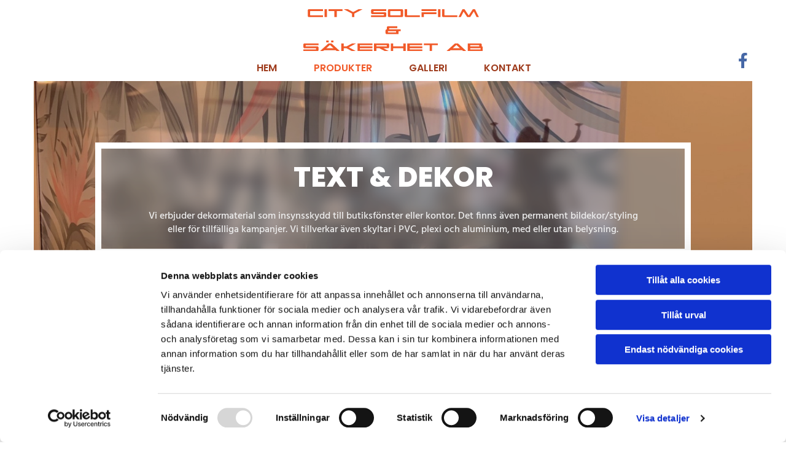

--- FILE ---
content_type: image/svg+xml
request_url: https://www.citysolfilm.com/uploads/dAdj1ySW/logo.svg
body_size: 4497
content:
<svg xmlns="http://www.w3.org/2000/svg" viewBox="0 0 553.63 127.88"><defs><style>.cls-1{fill:#f15a29;}</style></defs><g id="Layer_2" data-name="Layer 2"><g id="Lager_1" data-name="Lager 1"><path class="cls-1" d="M21,17.81l.87.65H60.34v5.42H16.58a2,2,0,0,1-1.11-.35,4,4,0,0,1-1-.87,4.67,4.67,0,0,1-.7-1.12,3,3,0,0,1-.26-1.13V3.51a3,3,0,0,1,.26-1.13,4.67,4.67,0,0,1,.7-1.12,4,4,0,0,1,1-.87A2,2,0,0,1,16.58,0H60.34V5.46H21.82L21,6.11Z"/><path class="cls-1" d="M65.33,23.88V0h7.45V23.88Z"/><path class="cls-1" d="M95.62,23.88V5.46H77.76V0h42.9V5.46H103V23.88Z"/><path class="cls-1" d="M137.22,0l16.42,8.62L170.06,0h12.66L157.28,13.3V23.88h-7.45V13.22L124.56,0Z"/><path class="cls-1" d="M211.84,14.82a1.81,1.81,0,0,1-1.06-.39,4.42,4.42,0,0,1-1-1,7.77,7.77,0,0,1-.69-1.22,2.7,2.7,0,0,1-.28-1.1V3.51a2.79,2.79,0,0,1,.26-1.13,4.34,4.34,0,0,1,.69-1.12,4.23,4.23,0,0,1,1-.87,2,2,0,0,1,1.1-.35h43.77V5.42H217l-.87.65V9.19h36.66a1.71,1.71,0,0,1,1,.36,5.1,5.1,0,0,1,.91.89,4.42,4.42,0,0,1,.65,1.13,2.89,2.89,0,0,1,.24,1v7.8a3,3,0,0,1-.26,1.13,4.63,4.63,0,0,1-.69,1.12,4.23,4.23,0,0,1-1,.87,2,2,0,0,1-1.1.35H208.85V18.46H247.5l.83-.65V15.17l-.78-.35Z"/><path class="cls-1" d="M263.67,23.88a2,2,0,0,1-1.11-.35,4,4,0,0,1-1-.87,4.67,4.67,0,0,1-.7-1.12,3,3,0,0,1-.26-1.13V3.51a3,3,0,0,1,.26-1.13,4.67,4.67,0,0,1,.7-1.12,4,4,0,0,1,1-.87A2,2,0,0,1,263.67,0H304.4a2,2,0,0,1,1.1.35,4,4,0,0,1,1,.87,4.34,4.34,0,0,1,.69,1.12,2.79,2.79,0,0,1,.26,1.13v16.9a2.79,2.79,0,0,1-.26,1.13,4.34,4.34,0,0,1-.69,1.12,4,4,0,0,1-1,.87,2,2,0,0,1-1.1.35ZM299.16,5.46H268.91l-.87.65v11.7l.87.65h30.25l.86-.65V6.11Z"/><path class="cls-1" d="M319.83,17.81l.86.65h38.53v5.42H315.45a2.07,2.07,0,0,1-1.11-.35,4.18,4.18,0,0,1-1-.87,4.34,4.34,0,0,1-.69-1.12,2.79,2.79,0,0,1-.26-1.13V0h7.41Z"/><path class="cls-1" d="M410.13,0V5.42H364.2V0ZM364.2,9.19h46v5.63H371.61v9.06H364.2Z"/><path class="cls-1" d="M415.16,23.88V0h7.45V23.88Z"/><path class="cls-1" d="M435,17.81l.86.65H474.4v5.42H430.63a2,2,0,0,1-1.1-.35,4,4,0,0,1-1-.87,4.34,4.34,0,0,1-.69-1.12,2.79,2.79,0,0,1-.26-1.13V0H435Z"/><path class="cls-1" d="M496.93,0,509.76,19,522.46,0H529l12.13,23.84H534L525.36,6.93l-11.09,17h-9.15L493.85,7.11,485.4,23.88h-7.15L490.39,0Z"/><path class="cls-1" d="M293.2,75.88H256.45a2.07,2.07,0,0,1-1.11-.35,4.37,4.37,0,0,1-1-.86,4.57,4.57,0,0,1-.69-1.13,2.79,2.79,0,0,1-.26-1.13V64.78a2.74,2.74,0,0,1,.28-1.1,7.68,7.68,0,0,1,.69-1.21,4.22,4.22,0,0,1,1-1,1.86,1.86,0,0,1,1.07-.39h.82V55.51a3,3,0,0,1,.26-1.13,4.34,4.34,0,0,1,.69-1.12,4.23,4.23,0,0,1,1-.87,2,2,0,0,1,1.1-.35h29.38v5.42H265.42l-.87.61v3h35.67v5.72h-7ZM261.61,70.5l24.13,0V66.82h-25v3Z"/><path class="cls-1" d="M3,118.82a1.81,1.81,0,0,1-1.06-.39,4,4,0,0,1-.95-1,7.11,7.11,0,0,1-.7-1.22,2.66,2.66,0,0,1-.28-1.1v-7.63a3,3,0,0,1,.26-1.13A4.83,4.83,0,0,1,1,105.26a4.23,4.23,0,0,1,1-.87A2,2,0,0,1,3,104H46.8v5.38H8.19l-.87.65v3.12H44a1.66,1.66,0,0,1,1,.37,4.5,4.5,0,0,1,.91.89,4.2,4.2,0,0,1,.65,1.12,2.94,2.94,0,0,1,.24,1v7.8a3,3,0,0,1-.26,1.13,4.57,4.57,0,0,1-.69,1.13,4.42,4.42,0,0,1-1,.86,2,2,0,0,1-1.1.35H0v-5.42H38.65l.83-.65v-2.64l-.78-.35Z"/><path class="cls-1" d="M113.1,127.88h-9.88l-3.77-3.38H64.22l-3.77,3.38H50.7L77.57,104h9.1Q86.79,104,113.1,127.88ZM70.55,95.33h7.37v5.42H70.55Zm22.53,23.49-11.18-10-11.27,10ZM85.41,95.33h7.37v5.42H85.41Z"/><path class="cls-1" d="M150.63,104H163l-22.79,11.92,22.79,12H150.63l-17.55-9.06h-8.62v9.06H117V104h7.46v9.19h8.4Z"/><path class="cls-1" d="M166.88,104h45.93v5.42H174.25v3.73h38.61v5.63H174.29v3.64h38.52v5.42H166.88Z"/><path class="cls-1" d="M225.16,118.87v9h-7.32V104h43.77a2,2,0,0,1,1.1.35,4.23,4.23,0,0,1,1,.87,4.52,4.52,0,0,1,.69,1.12,3,3,0,0,1,.26,1.13v7.63a2.66,2.66,0,0,1-.28,1.1,7.77,7.77,0,0,1-.69,1.22,4.21,4.21,0,0,1-1,1,1.81,1.81,0,0,1-1.06.39H246.83l17.81,9.06H252.12l-17.55-9Zm0-9.45v3.77h32.2v-3.12l-.87-.65Z"/><path class="cls-1" d="M315.56,127.88h-7.41v-9.06H277v9.06h-7.41V104H277v9.15h31.12V104h7.41Z"/><path class="cls-1" d="M320.54,104h45.94v5.42H327.91v3.73h38.61v5.63H328v3.64h38.53v5.42H320.54Z"/><path class="cls-1" d="M389.36,127.88V109.46H371.5V104h42.9v5.42H396.77v18.42Z"/><path class="cls-1" d="M489.28,124.5H454.05l-3.77,3.38h-9.75L467.4,104h9.1q.13,0,26.43,23.84h-9.88Zm-28.81-5.68h22.44l-11.18-10Z"/><path class="cls-1" d="M551.71,113.49a4.22,4.22,0,0,1,.95,1,7,7,0,0,1,.69,1.21,2.74,2.74,0,0,1,.28,1.11v7.62a2.94,2.94,0,0,1-.25,1.13,4.94,4.94,0,0,1-.7,1.13,4.37,4.37,0,0,1-1,.86,2.07,2.07,0,0,1-1.11.35H506.83V104h40a2,2,0,0,1,1.1.35,4.23,4.23,0,0,1,1,.87,4.52,4.52,0,0,1,.69,1.12,3,3,0,0,1,.26,1.13v5.59h.82A1.86,1.86,0,0,1,551.71,113.49Zm-9.21-.39v-3l-.87-.65H514.16v3.68Zm3.81,8.76v-3H514.16v3.69h31.28Z"/></g></g></svg>